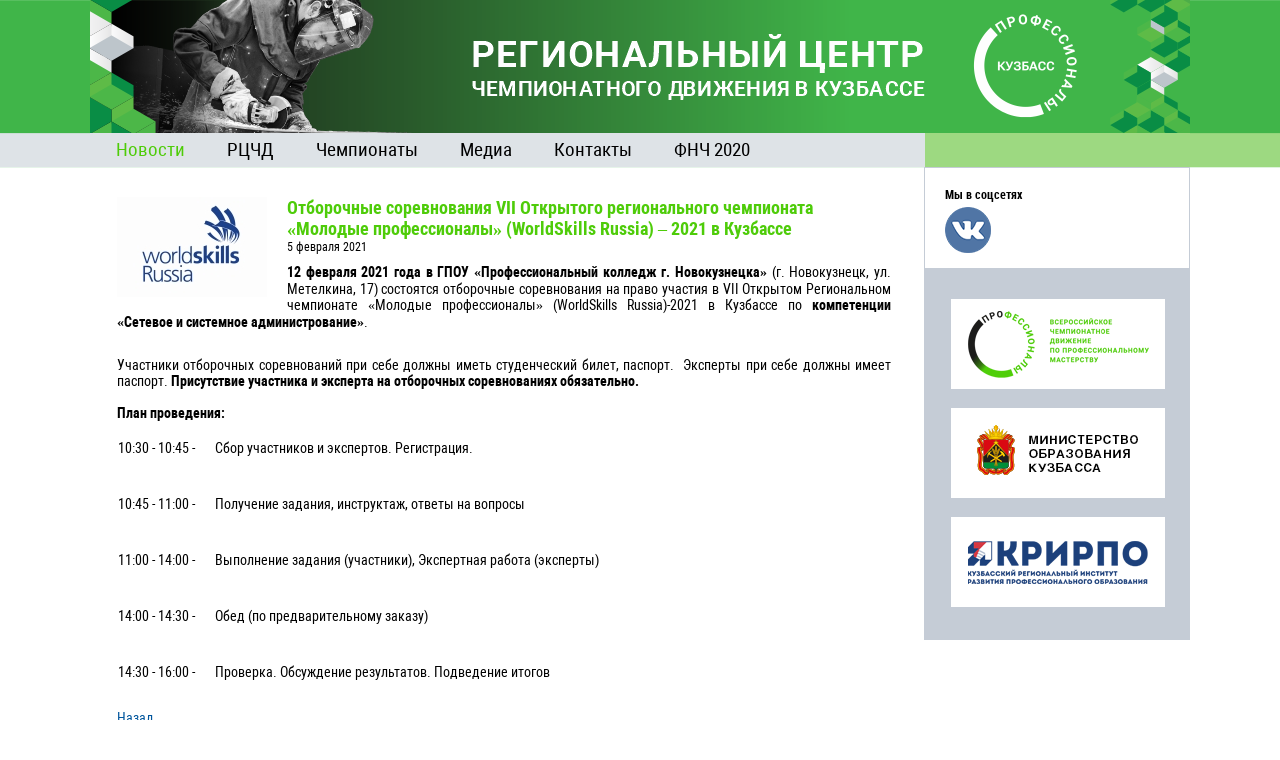

--- FILE ---
content_type: text/html; charset=UTF-8
request_url: http://wsr42.ru/?razdel=101371
body_size: 7954
content:

<!DOCTYPE html>
<html>
<head>
	<meta charset="utf-8" />
	<!--[if lt IE 9]><script src="https://cdnjs.cloudflare.com/ajax/libs/html5shiv/3.7.3/html5shiv.min.js"></script><![endif]-->
	<meta name="keywords" content="" />
	<meta name="description" content="" />
	<link href="css/style.css" rel="stylesheet">
	<link href="../../../favicon.ico" rel="shortcut icon" type="image/x-icon">
	<title>Региональный центр чемпионатного движения «Профессионалы» в Кузбассе</title>	

	
	<script>
	function look(type){
	param=document.getElementById(type);
	if(param.style.display == "none") param.style.display = "block";
	else param.style.display = "none"
	}
</script>



</head>

<body>

<div class="wrapper">

	<header class="header">
			
<div id="mainmenu">
    <ul id="nav">
      <li><a href=?razdel=101 style='color:#4ecc09; font-weight:bold1;'>Новости</a> 
      </li>
      
      <li><a href=?razdel=202 >РЦЧД</a> 
        <ul> 
<!--          <li><a href=?razdel=201 >О движении</a></li> 
-->
          <li><a href=?razdel=202 >О Региональном центре</a></li> 
	  <li><a href=?razdel=501 >История</a></li> 
	  <li><a href=?razdel=203 >Нормативные документы</a></li>
	  <li><a href=?razdel=204 >Компетенции</a></li> 
	  <li><a href=?razdel=207 >Экспертное сообщество</a></li> 	  
        </ul> 
      </li> 
     
      <li><a href=?razdel=301 >Чемпионаты</a> 
      </li> 	 
<!--
      <li><a href=?razdel=601 >Дем. экзамен</a>  
    	    <ul>
		  <li><a href=?razdel=601 >Об экзамене</a></li> 
		  <li><a href=?razdel=602 >Нормативные документы</a></li> 
		  
		  <li><a href=?razdel=604 >Проведение экзамена</a></li> 
	    </ul>
	</li>  
-->
	  <li><a href=?razdel=401 >Медиа</a> 
        <ul> 
          <li><a href=?razdel=401 >Графические материалы</a></li> 
		  <li><a href=?razdel=403 >Фотогалерея</a></li> 
		  <li><a href=?razdel=404 >Видеогалерея</a></li> 
<!--
		  <li><a href=?razdel=405 >Викторины</a></li> 
-->
        </ul> 
      </li> 
<!--	 
      <li><a href=?razdel=801 >Победители</a> 
      </li> 
-->


	 
      <li><a href=?razdel=701 >Контакты</a> 
      </li>
	  
      <li><a href=?razdel=901  padding: 5px 0px 0px 22px;">ФНЧ 2020</a> 
      </li>	  
	  
	  
	  
    </ul> 
</div>
			

	</header><!-- .header-->

	<div class="middle">

		<div class="container">
			<main class="content">
<p><img class=imgnews src=../img/1613141277103.jpg align=left ><p class=zagolovoknews> Отборочные соревнования VII Открытого регионального чемпионата «Молодые профессионалы» (WorldSkills Russia) – 2021 в Кузбассе</p><p class=data>5 февраля 2021</p><div class=newsall><p><strong>12 февраля 2021 года в ГПОУ &laquo;Профессиональный колледж г. Новокузнецка&raquo;</strong>&nbsp;(г. Новокузнецк, ул. Метелкина, 17) состоятся отборочные соревнования на право участия в VII Открытом Региональном чемпионате &laquo;Молодые профессионалы&raquo; (WorldSkills Russia)-2021 в Кузбассе по&nbsp;<strong>компетенции &laquo;Сетевое и системное администрование&raquo;</strong>.&nbsp;</p>
<p>&nbsp;</p></div><div class=newsall><p>Участники отборочных соревнований при себе должны иметь студенческий билет, паспорт.&nbsp; Эксперты при себе должны имеет паспорт.&nbsp;<strong>Присутствие участника и эксперта на отборочных соревнованиях обязательно.</strong>&nbsp;</p>
<p><strong>&nbsp;</strong></p>
<p><strong>План проведения:&nbsp;</strong></p>
<table style="height: 279px;" width="523">
<tbody>
<tr>
<td width="116">
<p>10:30 - 10:45 -</p>
</td>
<td width="524">
<p>Сбор участников и экспертов. Регистрация.</p>
</td>
</tr>
<tr>
<td width="116">
<p>10:45 - 11:00 -</p>
</td>
<td width="524">
<p>Получение задания, инструктаж, ответы на вопросы</p>
</td>
</tr>
<tr>
<td width="116">
<p>11:00 - 14:00 -</p>
</td>
<td width="524">
<p>Выполнение задания (участники), Экспертная работа (эксперты)</p>
</td>
</tr>
<tr>
<td width="116">
<p>14:00 - 14:30 -</p>
</td>
<td width="524">
<p>Обед (по предварительному заказу)</p>
</td>
</tr>
<tr>
<td width="116">
<p>14:30 - 16:00 -</p>
</td>
<td width="524">
<p>Проверка. Обсуждение результатов. Подведение итогов</p>
</td>
</tr>
</tbody>
</table></div><div style='clear: both;  padding: 10px 0px 0px 0px;' align=left><a href="javascript:history.back()" onMouseOver="window.status='Назад';return true"  class='nolinemini'>Назад...</a></div>			
			
			</main><!-- .content -->
		</div><!-- .container-->

		<aside class="right-sidebar">
		
		
			<div class=socseti>
			<p class=soc>Мы в соцсетях
			<br>
			<a href=https://vk.com/prof42 target=_blank border=0><img src=../../images/vk.png border=0></a>
			
			</div>
			<div class=ssilki>
			<a href=https://pro.firpo.ru/ target=_blank border=0><img src=../../images/Ban01.png border=0></a>
			<br><br><a href=http://xn--42-6kcadhwnl3cfdx.xn--p1ai/ target=_blank border=0><img src=../../images/Ban03.png border=0></a>
			<br><br><a href=http://www.krirpo.ru/ target=_blank border=0><img src=../../images/Ban04.png border=0></a>			
			</div>
			
		</aside><!-- .right-sidebar -->

	</div><!-- .middle-->

</div><!-- .wrapper -->

<footer class="footer">
<p align=center style="padding: 20px; color:#ffffff">|&nbsp&nbsp <a href=?razdel=101 style="color:#ffffff">НОВОСТИ</a> &nbsp&nbsp|&nbsp&nbsp <a href=?razdel=201 style="color:#ffffff">РЦЧД</a> &nbsp&nbsp|&nbsp&nbsp <a href=?razdel=301 style="color:#ffffff">ЧЕМПИОНАТЫ</a> &nbsp&nbsp|&nbsp&nbsp <a href=?razdel=401 style="color:#ffffff">МЕДИА</a> &nbsp&nbsp|&nbsp&nbsp <a href=?razdel=701 style="color:#ffffff">КОНТАКТЫ</a> &nbsp&nbsp|
 <script>
     (function(i,s,o,g,r,a,m){i['GoogleAnalyticsObject']=r;i[r]=i[r]||function(){
     (i[r].q=i[r].q||[]).push(arguments)},i[r].l=1*new Date();a=s.createElement(o),
     m=s.getElementsByTagName(o)[0];a.async=1;a.src=g;m.parentNode.insertBefore(a,m)
     })(window,document,'script','https://www.google-analytics.com/analytics.js','ga');
     ga('create', 'UA-89475063-1', 'auto');
     ga('send', 'pageview');
  </script>
<!-- Yandex.Metrika counter -->
<script type="text/javascript" >
   (function(m,e,t,r,i,k,a){m[i]=m[i]||function(){(m[i].a=m[i].a||[]).push(arguments)};
   m[i].l=1*new Date();
   for (var j = 0; j < document.scripts.length; j++) {if (document.scripts[j].src === r) { return; }}
   k=e.createElement(t),a=e.getElementsByTagName(t)[0],k.async=1,k.src=r,a.parentNode.insertBefore(k,a)})
   (window, document, "script", "https://mc.yandex.ru/metrika/tag.js", "ym");

   ym(94074657, "init", {
        clickmap:true,
        trackLinks:true,
        accurateTrackBounce:true
   });
</script>
<noscript><div><img src="https://mc.yandex.ru/watch/94074657" style="position:absolute; left:-9999px;" alt="" /></div></noscript>
<!-- /Yandex.Metrika counter -->
</footer><!-- .footer -->

</body>
</html>

--- FILE ---
content_type: text/css
request_url: http://wsr42.ru/css/style.css
body_size: 8695
content:
/* Eric Meyer's CSS Reset */
html, body, div, span, applet, object, iframe,
p, blockquote, pre,
a, abbr, acronym, address, big, cite, code,
del, dfn, em, img, ins, kbd, q, s, samp,
small, strike, sub, sup, tt, var,
b, u, i, center,
dl, dt, dd,
fieldset, form, label, legend,

article, aside, canvas, details, embed,
figure, figcaption, footer, header, hgroup,
menu, nav, output, ruby, section, summary,
time, mark, audio, video {
	margin: 0;
	padding: 0;
	border: 0;
	font-size: 100%;
	font: inherit;
	vertical-align: baseline;
}
/* HTML5 display-role reset for older browsers */
article, aside, details, figcaption, figure,
footer, header, hgroup, menu, nav, section {
	display: block;
}
body {
	line-height: 1;
}
ol, ul {
	list-style: none;
}
blockquote, q {
	quotes: none;
}
blockquote:before, blockquote:after,
q:before, q:after {
	content: '';
	content: none;
}
table {
	border-collapse: collapse;
	border-spacing: 0;
}
/* End of Eric Meyer's CSS Reset */

@font-face {
    font-family: 'Roboto Condensed';
    src: local('Roboto Condensed Light'), local('RobotoCondensed-Light'), url('Robotocondensedlight.woff2') format('woff2'), url('Robotocondensedlight.woff') format('woff'), url('Robotocondensedlight.ttf') format('truetype');
    font-weight: 300;
    font-style: normal;
}
@font-face {
    font-family: 'Roboto Condensed';
    src: local('Roboto Condensed Light Italic'), local('RobotoCondensed-LightItalic'), url('Robotocondensedlightitalic.woff2') format('woff2'), url('Robotocondensedlightitalic.woff') format('woff'), url('Robotocondensedlightitalic.ttf') format('truetype');
    font-weight: 300;
    font-style: italic;
}
@font-face {
    font-family: 'Roboto Condensed';
    src: local('Roboto Condensed'), local('RobotoCondensed-Regular'), url('Robotocondensed.woff2') format('woff2'), url('Robotocondensed.woff') format('woff'), url('Robotocondensed.ttf') format('truetype');
    font-weight: 400;
    font-style: normal;
}
@font-face {
    font-family: 'Roboto Condensed';
    src: local('Roboto Condensed Italic'), local('RobotoCondensed-Italic'), url('Robotocondenseditalic.woff2') format('woff2'), url('Robotocondenseditalic.woff') format('woff'), url('Robotocondenseditalic.ttf') format('truetype');
    font-weight: 400;
    font-style: italic;
}
@font-face {
    font-family: 'Roboto Condensed';
    src: local('Roboto Condensed Bold'), local('RobotoCondensed-Bold'), url('Robotocondensedbold.woff2') format('woff2'), url('Robotocondensedbold.woff') format('woff'), url('Robotocondensedbold.ttf') format('truetype');
    font-weight: 700;
    font-style: normal;
}
@font-face {
    font-family: 'Roboto Condensed';
    src: local('Roboto Condensed Bold Italic'), local('RobotoCondensed-BoldItalic'), url('Robotocondensedbolditalic.woff2') format('woff2'), url('Robotocondensedbolditalic.woff') format('woff'), url('Robotocondensedbolditalic.ttf') format('truetype');
    font-weight: 700;
    font-style: italic;
}


html {
	height: 100%;
}
article, aside, details, figcaption, figure, footer, header, hgroup, main, nav, section, summary {
	display: block;
}
body {
	font: 14px 'Roboto Condensed', Arial, sans-serif;
	width: 100%;
	height: 100%;
	overflow: scroll;
	background: url('../images/fon.png') no-repeat top center ;
	filter:progid:DXImageTransform.Microsoft.AlphaImageLoader(src='images/fon.jpg');

	
}
.wrapper {
	width: 1100px;
	margin: 0 auto;
	min-height: 100%;
	height: auto !important;
	height: 100%;
	
}


/* Header
-----------------------------------------------------------------------------*/
.header {
	height: 167px;
	background: url("../images/header.png") no-repeat;
}

#mainmenu
{
	padding: 133px 0px 0px 5px;
	width:100%; 
	height:1px; 
	clear:both;
	float:left;

}
#mainmenu ul
{
	margin: 0;
	padding: 0;
	list-style: none;
}
#mainmenu ul li
{
	position: relative;
	float:left;

}

#mainmenu li ul
{
	position: absolute;
	left: 0;
	top: 32px;
	display: none;
	float:left;
}
#mainmenu ul li a 
{
	margin: 0px 21px; 
	float:left;
	font: 19px 'Roboto Condensed';
	font-weight:normal;
	padding: 5px 0 5px 0;
	color: #000000;
	text-decoration: none;	

}

#mainmenu ul li a:hover
{
	z-index: 100;
	color:#4ECC09;
	font-weight:normal;
}

#mainmenu li ul li a
{
	padding:10px 10px 10px 10px;
	text-align:left;
	font: 16px 'Roboto Condensed';
	font-weight:normal;
	width:200px;
	color: #000000;
	text-decoration: none;
	border: 1px solid #d0d0d0;
	background: #ffffff;
	margin: 0px 0px 0px 20px;

}
#mainmenu li ul li a:hover
{
	z-index: 100;
	color:#000000;
	background: #C5ECD6;
}
* html #mainmenu ul li 
{
	float: left; height: 1%; 
}
* html #mainmenu ul li a 
{
	height: 1%; 
	}
#mainmenu li:hover ul, #mainmenu  li.over ul 
{	
	color:#cc0000;
	display: block; 
	z-index: 100;
}

/* Middle
-----------------------------------------------------------------------------*/
.middle {
	width: 100%;
	padding: 0 0 100px;
	position: relative;
}
.middle:after {
	display: table;
	clear: both;
	content: '';
}
.container {
	width: 100%;
	float: left;

}
.content {
	padding: 30px 299px 30px 27px;
	font: 14px 'Roboto Condensed';
	text-align:justify;
}

.zagolovok {
	font: 19px 'Roboto Condensed';
	font-weight:bold;
	padding: 0px 0 10px 0;
	color: #4ECC09;
}

.text {
	font: 16px 'Roboto Condensed';
	padding: 20px 0 5px 0;
	
}


img.imgnews {
	padding: 0px 20px 15px 0px; 
}

.news {
	font: 14px 'Roboto Condensed';
	color: #000000;
	padding: 10px 0px 0px 170px; 
	text-align:justify;

}
.portfolio {
	font: 14px 'Roboto Condensed';
	color: #000000;
	padding: 10px 0px 0px 120px; 
	text-align:justify;

}
.newsall {
	font: 14px 'Roboto Condensed';
	color: #000000;
	padding: 10px 0px 0px 0px; 
	text-align:justify;

}

p.zagolovoknews {
	font: 18px 'Roboto Condensed';
	font-weight:bold;
	color: #4ECC09;
	text-align:left;
	padding: 0px 0px 0px 0px; 
}

.mesto {
	font: 18px 'Roboto Condensed';
	font-weight:bold;
	color: red;
	padding: 0px 0px 0px 0px; 
}
.zagolovokfio {
	font: 18px 'Roboto Condensed';
	font-weight:bold;
	color: #4ECC09;
	text-align:justify;
	padding: 0px 0px 0px 0px; 
}
p.zagolovokskills {
	font: 18px 'Roboto Condensed';
	font-weight:normal;
	color: #4ECC09;
	text-align:justify;
	padding: 0px 0px 20px 0px; 
}

p.data {
	font: 12px 'Roboto Condensed';
	color: #000000;
	padding: 0px 0px 0px 0px; 
}

p.text {
	font: 12px 'Roboto Condensed';
	color: #000000;
	padding: 0px 0px 10px 0px; 
}


a.menucontent {
	text-decoration: underline;
    background: #ffffff;    
	border: 0px; 
    padding: 7px;
	color: #000000;
}

a:hover.menucontent {
	text-decoration: underline;
    background:  #4ECC09;    
	border: 0px; 
    padding: 7px;
	color: #ffffff;
}


.krohi {
	font: 12px 'Roboto Condensed';
	text-transform: uppercase;
	color: #808080;

}
a.krohi {
	font: 12px 'Roboto Condensed';
	text-transform: uppercase;
	color: #000000;

}
a:hover.krohi {
	font: 12px 'Roboto Condensed';
	text-transform: uppercase;
	color: #4ECC09;

}
.champ {
	font: 18px 'Roboto Condensed';
	font-weight:bold;
	color: #4ECC09;
	text-align:justify;
	padding: 5px 0px 0px 0px; 
}

.god {
	font: 18px 'Roboto Condensed';
	font-weight:bold;
	color: #4ECC09;
	padding: 0px 0px 0px 0px; 
}

.galery {
	clear: both;
    padding: 2px; /* Ширина паспарту */
    background: #f0f0f0; /* Цвет фона  паспарту */
    border: 1px solid #666; /* Параметры рамки */ 
}


/* Right Sidebar
-----------------------------------------------------------------------------*/
.right-sidebar {
	float: left;
	width: 266px;
	margin-left: -266px;
	position: relative;
	background: #C5CCD6;
	min-height: 100%;
	
}

.right-sidebar img {
	padding: 0px 0 0px 0;
}

.prizer {
	padding:30px 30px 30px 30px;
}

.fio {
	font: 16px 'Roboto Condensed';
	font-weight:bold;
	padding: 10px 0 10px 0;
	color: #00569d;
}

.priz {
	font: 12px 'Roboto Condensed';
}

.socseti {
	background: #ffffff;
	margin: 1px;
	padding: 20px;
	width: 224px;
	height:60px;
}

.socseti img {
	padding: 5px 5px 0px 0;
}


.soc {
	font: 12px 'Roboto Condensed';
	font-weight:bold;
}

.ssilki {
	padding: 30px 30px 30px 27px;
}

/* Footer
-----------------------------------------------------------------------------*/
.footer {
	width: 100%;
	margin: -100px auto 0;
	height: 100px;
	background: #005aa0;
	position: relative;
	font: 16px 'Roboto Condensed';
	font-weight:normal;
	color: #ffffff;
	
}


a {
    text-decoration:none;
	color: #00569d;
}

a:hover {
	text-decoration:none;
	color: #00569d;
}



.parent {
    width: 100%;
    height: 100%;
    position: absolute;
    top: 0;
    left: 0;
    overflow: auto;
}

.block {
    width: 150px;
    height: 150px;
    position: absolute;
    top: 0;
    right: 0;
    bottom: 0;
    left: 0;
    margin: auto;
}

--- FILE ---
content_type: text/plain
request_url: https://www.google-analytics.com/j/collect?v=1&_v=j102&a=694889037&t=pageview&_s=1&dl=http%3A%2F%2Fwsr42.ru%2F%3Frazdel%3D101371&ul=en-us%40posix&dt=%D0%A0%D0%B5%D0%B3%D0%B8%D0%BE%D0%BD%D0%B0%D0%BB%D1%8C%D0%BD%D1%8B%D0%B9%20%D1%86%D0%B5%D0%BD%D1%82%D1%80%20%D1%87%D0%B5%D0%BC%D0%BF%D0%B8%D0%BE%D0%BD%D0%B0%D1%82%D0%BD%D0%BE%D0%B3%D0%BE%20%D0%B4%D0%B2%D0%B8%D0%B6%D0%B5%D0%BD%D0%B8%D1%8F%20%C2%AB%D0%9F%D1%80%D0%BE%D1%84%D0%B5%D1%81%D1%81%D0%B8%D0%BE%D0%BD%D0%B0%D0%BB%D1%8B%C2%BB%20%D0%B2%20%D0%9A%D1%83%D0%B7%D0%B1%D0%B0%D1%81%D1%81%D0%B5&sr=1280x720&vp=1280x720&_u=IEBAAEABAAAAACAAI~&jid=630527413&gjid=239679749&cid=1373667003.1769041011&tid=UA-89475063-1&_gid=1580134275.1769041011&_r=1&_slc=1&z=850455666
body_size: -448
content:
2,cG-W4KFLW6SX9